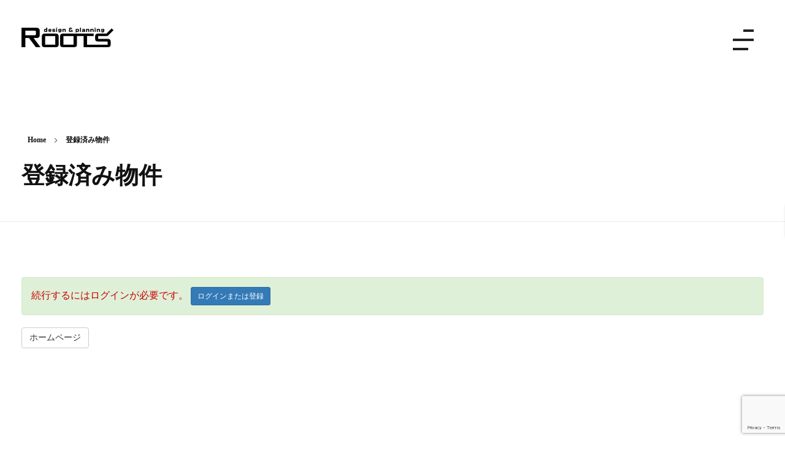

--- FILE ---
content_type: text/html; charset=utf-8
request_url: https://www.google.com/recaptcha/api2/anchor?ar=1&k=6LfzSLoUAAAAACWyh9U5GgjG3p106V1QmKaqsxM1&co=aHR0cHM6Ly9yb290c2NyZWF0ZS5jb206NDQz&hl=en&v=PoyoqOPhxBO7pBk68S4YbpHZ&size=invisible&anchor-ms=20000&execute-ms=30000&cb=ye61tyrjdqjq
body_size: 48784
content:
<!DOCTYPE HTML><html dir="ltr" lang="en"><head><meta http-equiv="Content-Type" content="text/html; charset=UTF-8">
<meta http-equiv="X-UA-Compatible" content="IE=edge">
<title>reCAPTCHA</title>
<style type="text/css">
/* cyrillic-ext */
@font-face {
  font-family: 'Roboto';
  font-style: normal;
  font-weight: 400;
  font-stretch: 100%;
  src: url(//fonts.gstatic.com/s/roboto/v48/KFO7CnqEu92Fr1ME7kSn66aGLdTylUAMa3GUBHMdazTgWw.woff2) format('woff2');
  unicode-range: U+0460-052F, U+1C80-1C8A, U+20B4, U+2DE0-2DFF, U+A640-A69F, U+FE2E-FE2F;
}
/* cyrillic */
@font-face {
  font-family: 'Roboto';
  font-style: normal;
  font-weight: 400;
  font-stretch: 100%;
  src: url(//fonts.gstatic.com/s/roboto/v48/KFO7CnqEu92Fr1ME7kSn66aGLdTylUAMa3iUBHMdazTgWw.woff2) format('woff2');
  unicode-range: U+0301, U+0400-045F, U+0490-0491, U+04B0-04B1, U+2116;
}
/* greek-ext */
@font-face {
  font-family: 'Roboto';
  font-style: normal;
  font-weight: 400;
  font-stretch: 100%;
  src: url(//fonts.gstatic.com/s/roboto/v48/KFO7CnqEu92Fr1ME7kSn66aGLdTylUAMa3CUBHMdazTgWw.woff2) format('woff2');
  unicode-range: U+1F00-1FFF;
}
/* greek */
@font-face {
  font-family: 'Roboto';
  font-style: normal;
  font-weight: 400;
  font-stretch: 100%;
  src: url(//fonts.gstatic.com/s/roboto/v48/KFO7CnqEu92Fr1ME7kSn66aGLdTylUAMa3-UBHMdazTgWw.woff2) format('woff2');
  unicode-range: U+0370-0377, U+037A-037F, U+0384-038A, U+038C, U+038E-03A1, U+03A3-03FF;
}
/* math */
@font-face {
  font-family: 'Roboto';
  font-style: normal;
  font-weight: 400;
  font-stretch: 100%;
  src: url(//fonts.gstatic.com/s/roboto/v48/KFO7CnqEu92Fr1ME7kSn66aGLdTylUAMawCUBHMdazTgWw.woff2) format('woff2');
  unicode-range: U+0302-0303, U+0305, U+0307-0308, U+0310, U+0312, U+0315, U+031A, U+0326-0327, U+032C, U+032F-0330, U+0332-0333, U+0338, U+033A, U+0346, U+034D, U+0391-03A1, U+03A3-03A9, U+03B1-03C9, U+03D1, U+03D5-03D6, U+03F0-03F1, U+03F4-03F5, U+2016-2017, U+2034-2038, U+203C, U+2040, U+2043, U+2047, U+2050, U+2057, U+205F, U+2070-2071, U+2074-208E, U+2090-209C, U+20D0-20DC, U+20E1, U+20E5-20EF, U+2100-2112, U+2114-2115, U+2117-2121, U+2123-214F, U+2190, U+2192, U+2194-21AE, U+21B0-21E5, U+21F1-21F2, U+21F4-2211, U+2213-2214, U+2216-22FF, U+2308-230B, U+2310, U+2319, U+231C-2321, U+2336-237A, U+237C, U+2395, U+239B-23B7, U+23D0, U+23DC-23E1, U+2474-2475, U+25AF, U+25B3, U+25B7, U+25BD, U+25C1, U+25CA, U+25CC, U+25FB, U+266D-266F, U+27C0-27FF, U+2900-2AFF, U+2B0E-2B11, U+2B30-2B4C, U+2BFE, U+3030, U+FF5B, U+FF5D, U+1D400-1D7FF, U+1EE00-1EEFF;
}
/* symbols */
@font-face {
  font-family: 'Roboto';
  font-style: normal;
  font-weight: 400;
  font-stretch: 100%;
  src: url(//fonts.gstatic.com/s/roboto/v48/KFO7CnqEu92Fr1ME7kSn66aGLdTylUAMaxKUBHMdazTgWw.woff2) format('woff2');
  unicode-range: U+0001-000C, U+000E-001F, U+007F-009F, U+20DD-20E0, U+20E2-20E4, U+2150-218F, U+2190, U+2192, U+2194-2199, U+21AF, U+21E6-21F0, U+21F3, U+2218-2219, U+2299, U+22C4-22C6, U+2300-243F, U+2440-244A, U+2460-24FF, U+25A0-27BF, U+2800-28FF, U+2921-2922, U+2981, U+29BF, U+29EB, U+2B00-2BFF, U+4DC0-4DFF, U+FFF9-FFFB, U+10140-1018E, U+10190-1019C, U+101A0, U+101D0-101FD, U+102E0-102FB, U+10E60-10E7E, U+1D2C0-1D2D3, U+1D2E0-1D37F, U+1F000-1F0FF, U+1F100-1F1AD, U+1F1E6-1F1FF, U+1F30D-1F30F, U+1F315, U+1F31C, U+1F31E, U+1F320-1F32C, U+1F336, U+1F378, U+1F37D, U+1F382, U+1F393-1F39F, U+1F3A7-1F3A8, U+1F3AC-1F3AF, U+1F3C2, U+1F3C4-1F3C6, U+1F3CA-1F3CE, U+1F3D4-1F3E0, U+1F3ED, U+1F3F1-1F3F3, U+1F3F5-1F3F7, U+1F408, U+1F415, U+1F41F, U+1F426, U+1F43F, U+1F441-1F442, U+1F444, U+1F446-1F449, U+1F44C-1F44E, U+1F453, U+1F46A, U+1F47D, U+1F4A3, U+1F4B0, U+1F4B3, U+1F4B9, U+1F4BB, U+1F4BF, U+1F4C8-1F4CB, U+1F4D6, U+1F4DA, U+1F4DF, U+1F4E3-1F4E6, U+1F4EA-1F4ED, U+1F4F7, U+1F4F9-1F4FB, U+1F4FD-1F4FE, U+1F503, U+1F507-1F50B, U+1F50D, U+1F512-1F513, U+1F53E-1F54A, U+1F54F-1F5FA, U+1F610, U+1F650-1F67F, U+1F687, U+1F68D, U+1F691, U+1F694, U+1F698, U+1F6AD, U+1F6B2, U+1F6B9-1F6BA, U+1F6BC, U+1F6C6-1F6CF, U+1F6D3-1F6D7, U+1F6E0-1F6EA, U+1F6F0-1F6F3, U+1F6F7-1F6FC, U+1F700-1F7FF, U+1F800-1F80B, U+1F810-1F847, U+1F850-1F859, U+1F860-1F887, U+1F890-1F8AD, U+1F8B0-1F8BB, U+1F8C0-1F8C1, U+1F900-1F90B, U+1F93B, U+1F946, U+1F984, U+1F996, U+1F9E9, U+1FA00-1FA6F, U+1FA70-1FA7C, U+1FA80-1FA89, U+1FA8F-1FAC6, U+1FACE-1FADC, U+1FADF-1FAE9, U+1FAF0-1FAF8, U+1FB00-1FBFF;
}
/* vietnamese */
@font-face {
  font-family: 'Roboto';
  font-style: normal;
  font-weight: 400;
  font-stretch: 100%;
  src: url(//fonts.gstatic.com/s/roboto/v48/KFO7CnqEu92Fr1ME7kSn66aGLdTylUAMa3OUBHMdazTgWw.woff2) format('woff2');
  unicode-range: U+0102-0103, U+0110-0111, U+0128-0129, U+0168-0169, U+01A0-01A1, U+01AF-01B0, U+0300-0301, U+0303-0304, U+0308-0309, U+0323, U+0329, U+1EA0-1EF9, U+20AB;
}
/* latin-ext */
@font-face {
  font-family: 'Roboto';
  font-style: normal;
  font-weight: 400;
  font-stretch: 100%;
  src: url(//fonts.gstatic.com/s/roboto/v48/KFO7CnqEu92Fr1ME7kSn66aGLdTylUAMa3KUBHMdazTgWw.woff2) format('woff2');
  unicode-range: U+0100-02BA, U+02BD-02C5, U+02C7-02CC, U+02CE-02D7, U+02DD-02FF, U+0304, U+0308, U+0329, U+1D00-1DBF, U+1E00-1E9F, U+1EF2-1EFF, U+2020, U+20A0-20AB, U+20AD-20C0, U+2113, U+2C60-2C7F, U+A720-A7FF;
}
/* latin */
@font-face {
  font-family: 'Roboto';
  font-style: normal;
  font-weight: 400;
  font-stretch: 100%;
  src: url(//fonts.gstatic.com/s/roboto/v48/KFO7CnqEu92Fr1ME7kSn66aGLdTylUAMa3yUBHMdazQ.woff2) format('woff2');
  unicode-range: U+0000-00FF, U+0131, U+0152-0153, U+02BB-02BC, U+02C6, U+02DA, U+02DC, U+0304, U+0308, U+0329, U+2000-206F, U+20AC, U+2122, U+2191, U+2193, U+2212, U+2215, U+FEFF, U+FFFD;
}
/* cyrillic-ext */
@font-face {
  font-family: 'Roboto';
  font-style: normal;
  font-weight: 500;
  font-stretch: 100%;
  src: url(//fonts.gstatic.com/s/roboto/v48/KFO7CnqEu92Fr1ME7kSn66aGLdTylUAMa3GUBHMdazTgWw.woff2) format('woff2');
  unicode-range: U+0460-052F, U+1C80-1C8A, U+20B4, U+2DE0-2DFF, U+A640-A69F, U+FE2E-FE2F;
}
/* cyrillic */
@font-face {
  font-family: 'Roboto';
  font-style: normal;
  font-weight: 500;
  font-stretch: 100%;
  src: url(//fonts.gstatic.com/s/roboto/v48/KFO7CnqEu92Fr1ME7kSn66aGLdTylUAMa3iUBHMdazTgWw.woff2) format('woff2');
  unicode-range: U+0301, U+0400-045F, U+0490-0491, U+04B0-04B1, U+2116;
}
/* greek-ext */
@font-face {
  font-family: 'Roboto';
  font-style: normal;
  font-weight: 500;
  font-stretch: 100%;
  src: url(//fonts.gstatic.com/s/roboto/v48/KFO7CnqEu92Fr1ME7kSn66aGLdTylUAMa3CUBHMdazTgWw.woff2) format('woff2');
  unicode-range: U+1F00-1FFF;
}
/* greek */
@font-face {
  font-family: 'Roboto';
  font-style: normal;
  font-weight: 500;
  font-stretch: 100%;
  src: url(//fonts.gstatic.com/s/roboto/v48/KFO7CnqEu92Fr1ME7kSn66aGLdTylUAMa3-UBHMdazTgWw.woff2) format('woff2');
  unicode-range: U+0370-0377, U+037A-037F, U+0384-038A, U+038C, U+038E-03A1, U+03A3-03FF;
}
/* math */
@font-face {
  font-family: 'Roboto';
  font-style: normal;
  font-weight: 500;
  font-stretch: 100%;
  src: url(//fonts.gstatic.com/s/roboto/v48/KFO7CnqEu92Fr1ME7kSn66aGLdTylUAMawCUBHMdazTgWw.woff2) format('woff2');
  unicode-range: U+0302-0303, U+0305, U+0307-0308, U+0310, U+0312, U+0315, U+031A, U+0326-0327, U+032C, U+032F-0330, U+0332-0333, U+0338, U+033A, U+0346, U+034D, U+0391-03A1, U+03A3-03A9, U+03B1-03C9, U+03D1, U+03D5-03D6, U+03F0-03F1, U+03F4-03F5, U+2016-2017, U+2034-2038, U+203C, U+2040, U+2043, U+2047, U+2050, U+2057, U+205F, U+2070-2071, U+2074-208E, U+2090-209C, U+20D0-20DC, U+20E1, U+20E5-20EF, U+2100-2112, U+2114-2115, U+2117-2121, U+2123-214F, U+2190, U+2192, U+2194-21AE, U+21B0-21E5, U+21F1-21F2, U+21F4-2211, U+2213-2214, U+2216-22FF, U+2308-230B, U+2310, U+2319, U+231C-2321, U+2336-237A, U+237C, U+2395, U+239B-23B7, U+23D0, U+23DC-23E1, U+2474-2475, U+25AF, U+25B3, U+25B7, U+25BD, U+25C1, U+25CA, U+25CC, U+25FB, U+266D-266F, U+27C0-27FF, U+2900-2AFF, U+2B0E-2B11, U+2B30-2B4C, U+2BFE, U+3030, U+FF5B, U+FF5D, U+1D400-1D7FF, U+1EE00-1EEFF;
}
/* symbols */
@font-face {
  font-family: 'Roboto';
  font-style: normal;
  font-weight: 500;
  font-stretch: 100%;
  src: url(//fonts.gstatic.com/s/roboto/v48/KFO7CnqEu92Fr1ME7kSn66aGLdTylUAMaxKUBHMdazTgWw.woff2) format('woff2');
  unicode-range: U+0001-000C, U+000E-001F, U+007F-009F, U+20DD-20E0, U+20E2-20E4, U+2150-218F, U+2190, U+2192, U+2194-2199, U+21AF, U+21E6-21F0, U+21F3, U+2218-2219, U+2299, U+22C4-22C6, U+2300-243F, U+2440-244A, U+2460-24FF, U+25A0-27BF, U+2800-28FF, U+2921-2922, U+2981, U+29BF, U+29EB, U+2B00-2BFF, U+4DC0-4DFF, U+FFF9-FFFB, U+10140-1018E, U+10190-1019C, U+101A0, U+101D0-101FD, U+102E0-102FB, U+10E60-10E7E, U+1D2C0-1D2D3, U+1D2E0-1D37F, U+1F000-1F0FF, U+1F100-1F1AD, U+1F1E6-1F1FF, U+1F30D-1F30F, U+1F315, U+1F31C, U+1F31E, U+1F320-1F32C, U+1F336, U+1F378, U+1F37D, U+1F382, U+1F393-1F39F, U+1F3A7-1F3A8, U+1F3AC-1F3AF, U+1F3C2, U+1F3C4-1F3C6, U+1F3CA-1F3CE, U+1F3D4-1F3E0, U+1F3ED, U+1F3F1-1F3F3, U+1F3F5-1F3F7, U+1F408, U+1F415, U+1F41F, U+1F426, U+1F43F, U+1F441-1F442, U+1F444, U+1F446-1F449, U+1F44C-1F44E, U+1F453, U+1F46A, U+1F47D, U+1F4A3, U+1F4B0, U+1F4B3, U+1F4B9, U+1F4BB, U+1F4BF, U+1F4C8-1F4CB, U+1F4D6, U+1F4DA, U+1F4DF, U+1F4E3-1F4E6, U+1F4EA-1F4ED, U+1F4F7, U+1F4F9-1F4FB, U+1F4FD-1F4FE, U+1F503, U+1F507-1F50B, U+1F50D, U+1F512-1F513, U+1F53E-1F54A, U+1F54F-1F5FA, U+1F610, U+1F650-1F67F, U+1F687, U+1F68D, U+1F691, U+1F694, U+1F698, U+1F6AD, U+1F6B2, U+1F6B9-1F6BA, U+1F6BC, U+1F6C6-1F6CF, U+1F6D3-1F6D7, U+1F6E0-1F6EA, U+1F6F0-1F6F3, U+1F6F7-1F6FC, U+1F700-1F7FF, U+1F800-1F80B, U+1F810-1F847, U+1F850-1F859, U+1F860-1F887, U+1F890-1F8AD, U+1F8B0-1F8BB, U+1F8C0-1F8C1, U+1F900-1F90B, U+1F93B, U+1F946, U+1F984, U+1F996, U+1F9E9, U+1FA00-1FA6F, U+1FA70-1FA7C, U+1FA80-1FA89, U+1FA8F-1FAC6, U+1FACE-1FADC, U+1FADF-1FAE9, U+1FAF0-1FAF8, U+1FB00-1FBFF;
}
/* vietnamese */
@font-face {
  font-family: 'Roboto';
  font-style: normal;
  font-weight: 500;
  font-stretch: 100%;
  src: url(//fonts.gstatic.com/s/roboto/v48/KFO7CnqEu92Fr1ME7kSn66aGLdTylUAMa3OUBHMdazTgWw.woff2) format('woff2');
  unicode-range: U+0102-0103, U+0110-0111, U+0128-0129, U+0168-0169, U+01A0-01A1, U+01AF-01B0, U+0300-0301, U+0303-0304, U+0308-0309, U+0323, U+0329, U+1EA0-1EF9, U+20AB;
}
/* latin-ext */
@font-face {
  font-family: 'Roboto';
  font-style: normal;
  font-weight: 500;
  font-stretch: 100%;
  src: url(//fonts.gstatic.com/s/roboto/v48/KFO7CnqEu92Fr1ME7kSn66aGLdTylUAMa3KUBHMdazTgWw.woff2) format('woff2');
  unicode-range: U+0100-02BA, U+02BD-02C5, U+02C7-02CC, U+02CE-02D7, U+02DD-02FF, U+0304, U+0308, U+0329, U+1D00-1DBF, U+1E00-1E9F, U+1EF2-1EFF, U+2020, U+20A0-20AB, U+20AD-20C0, U+2113, U+2C60-2C7F, U+A720-A7FF;
}
/* latin */
@font-face {
  font-family: 'Roboto';
  font-style: normal;
  font-weight: 500;
  font-stretch: 100%;
  src: url(//fonts.gstatic.com/s/roboto/v48/KFO7CnqEu92Fr1ME7kSn66aGLdTylUAMa3yUBHMdazQ.woff2) format('woff2');
  unicode-range: U+0000-00FF, U+0131, U+0152-0153, U+02BB-02BC, U+02C6, U+02DA, U+02DC, U+0304, U+0308, U+0329, U+2000-206F, U+20AC, U+2122, U+2191, U+2193, U+2212, U+2215, U+FEFF, U+FFFD;
}
/* cyrillic-ext */
@font-face {
  font-family: 'Roboto';
  font-style: normal;
  font-weight: 900;
  font-stretch: 100%;
  src: url(//fonts.gstatic.com/s/roboto/v48/KFO7CnqEu92Fr1ME7kSn66aGLdTylUAMa3GUBHMdazTgWw.woff2) format('woff2');
  unicode-range: U+0460-052F, U+1C80-1C8A, U+20B4, U+2DE0-2DFF, U+A640-A69F, U+FE2E-FE2F;
}
/* cyrillic */
@font-face {
  font-family: 'Roboto';
  font-style: normal;
  font-weight: 900;
  font-stretch: 100%;
  src: url(//fonts.gstatic.com/s/roboto/v48/KFO7CnqEu92Fr1ME7kSn66aGLdTylUAMa3iUBHMdazTgWw.woff2) format('woff2');
  unicode-range: U+0301, U+0400-045F, U+0490-0491, U+04B0-04B1, U+2116;
}
/* greek-ext */
@font-face {
  font-family: 'Roboto';
  font-style: normal;
  font-weight: 900;
  font-stretch: 100%;
  src: url(//fonts.gstatic.com/s/roboto/v48/KFO7CnqEu92Fr1ME7kSn66aGLdTylUAMa3CUBHMdazTgWw.woff2) format('woff2');
  unicode-range: U+1F00-1FFF;
}
/* greek */
@font-face {
  font-family: 'Roboto';
  font-style: normal;
  font-weight: 900;
  font-stretch: 100%;
  src: url(//fonts.gstatic.com/s/roboto/v48/KFO7CnqEu92Fr1ME7kSn66aGLdTylUAMa3-UBHMdazTgWw.woff2) format('woff2');
  unicode-range: U+0370-0377, U+037A-037F, U+0384-038A, U+038C, U+038E-03A1, U+03A3-03FF;
}
/* math */
@font-face {
  font-family: 'Roboto';
  font-style: normal;
  font-weight: 900;
  font-stretch: 100%;
  src: url(//fonts.gstatic.com/s/roboto/v48/KFO7CnqEu92Fr1ME7kSn66aGLdTylUAMawCUBHMdazTgWw.woff2) format('woff2');
  unicode-range: U+0302-0303, U+0305, U+0307-0308, U+0310, U+0312, U+0315, U+031A, U+0326-0327, U+032C, U+032F-0330, U+0332-0333, U+0338, U+033A, U+0346, U+034D, U+0391-03A1, U+03A3-03A9, U+03B1-03C9, U+03D1, U+03D5-03D6, U+03F0-03F1, U+03F4-03F5, U+2016-2017, U+2034-2038, U+203C, U+2040, U+2043, U+2047, U+2050, U+2057, U+205F, U+2070-2071, U+2074-208E, U+2090-209C, U+20D0-20DC, U+20E1, U+20E5-20EF, U+2100-2112, U+2114-2115, U+2117-2121, U+2123-214F, U+2190, U+2192, U+2194-21AE, U+21B0-21E5, U+21F1-21F2, U+21F4-2211, U+2213-2214, U+2216-22FF, U+2308-230B, U+2310, U+2319, U+231C-2321, U+2336-237A, U+237C, U+2395, U+239B-23B7, U+23D0, U+23DC-23E1, U+2474-2475, U+25AF, U+25B3, U+25B7, U+25BD, U+25C1, U+25CA, U+25CC, U+25FB, U+266D-266F, U+27C0-27FF, U+2900-2AFF, U+2B0E-2B11, U+2B30-2B4C, U+2BFE, U+3030, U+FF5B, U+FF5D, U+1D400-1D7FF, U+1EE00-1EEFF;
}
/* symbols */
@font-face {
  font-family: 'Roboto';
  font-style: normal;
  font-weight: 900;
  font-stretch: 100%;
  src: url(//fonts.gstatic.com/s/roboto/v48/KFO7CnqEu92Fr1ME7kSn66aGLdTylUAMaxKUBHMdazTgWw.woff2) format('woff2');
  unicode-range: U+0001-000C, U+000E-001F, U+007F-009F, U+20DD-20E0, U+20E2-20E4, U+2150-218F, U+2190, U+2192, U+2194-2199, U+21AF, U+21E6-21F0, U+21F3, U+2218-2219, U+2299, U+22C4-22C6, U+2300-243F, U+2440-244A, U+2460-24FF, U+25A0-27BF, U+2800-28FF, U+2921-2922, U+2981, U+29BF, U+29EB, U+2B00-2BFF, U+4DC0-4DFF, U+FFF9-FFFB, U+10140-1018E, U+10190-1019C, U+101A0, U+101D0-101FD, U+102E0-102FB, U+10E60-10E7E, U+1D2C0-1D2D3, U+1D2E0-1D37F, U+1F000-1F0FF, U+1F100-1F1AD, U+1F1E6-1F1FF, U+1F30D-1F30F, U+1F315, U+1F31C, U+1F31E, U+1F320-1F32C, U+1F336, U+1F378, U+1F37D, U+1F382, U+1F393-1F39F, U+1F3A7-1F3A8, U+1F3AC-1F3AF, U+1F3C2, U+1F3C4-1F3C6, U+1F3CA-1F3CE, U+1F3D4-1F3E0, U+1F3ED, U+1F3F1-1F3F3, U+1F3F5-1F3F7, U+1F408, U+1F415, U+1F41F, U+1F426, U+1F43F, U+1F441-1F442, U+1F444, U+1F446-1F449, U+1F44C-1F44E, U+1F453, U+1F46A, U+1F47D, U+1F4A3, U+1F4B0, U+1F4B3, U+1F4B9, U+1F4BB, U+1F4BF, U+1F4C8-1F4CB, U+1F4D6, U+1F4DA, U+1F4DF, U+1F4E3-1F4E6, U+1F4EA-1F4ED, U+1F4F7, U+1F4F9-1F4FB, U+1F4FD-1F4FE, U+1F503, U+1F507-1F50B, U+1F50D, U+1F512-1F513, U+1F53E-1F54A, U+1F54F-1F5FA, U+1F610, U+1F650-1F67F, U+1F687, U+1F68D, U+1F691, U+1F694, U+1F698, U+1F6AD, U+1F6B2, U+1F6B9-1F6BA, U+1F6BC, U+1F6C6-1F6CF, U+1F6D3-1F6D7, U+1F6E0-1F6EA, U+1F6F0-1F6F3, U+1F6F7-1F6FC, U+1F700-1F7FF, U+1F800-1F80B, U+1F810-1F847, U+1F850-1F859, U+1F860-1F887, U+1F890-1F8AD, U+1F8B0-1F8BB, U+1F8C0-1F8C1, U+1F900-1F90B, U+1F93B, U+1F946, U+1F984, U+1F996, U+1F9E9, U+1FA00-1FA6F, U+1FA70-1FA7C, U+1FA80-1FA89, U+1FA8F-1FAC6, U+1FACE-1FADC, U+1FADF-1FAE9, U+1FAF0-1FAF8, U+1FB00-1FBFF;
}
/* vietnamese */
@font-face {
  font-family: 'Roboto';
  font-style: normal;
  font-weight: 900;
  font-stretch: 100%;
  src: url(//fonts.gstatic.com/s/roboto/v48/KFO7CnqEu92Fr1ME7kSn66aGLdTylUAMa3OUBHMdazTgWw.woff2) format('woff2');
  unicode-range: U+0102-0103, U+0110-0111, U+0128-0129, U+0168-0169, U+01A0-01A1, U+01AF-01B0, U+0300-0301, U+0303-0304, U+0308-0309, U+0323, U+0329, U+1EA0-1EF9, U+20AB;
}
/* latin-ext */
@font-face {
  font-family: 'Roboto';
  font-style: normal;
  font-weight: 900;
  font-stretch: 100%;
  src: url(//fonts.gstatic.com/s/roboto/v48/KFO7CnqEu92Fr1ME7kSn66aGLdTylUAMa3KUBHMdazTgWw.woff2) format('woff2');
  unicode-range: U+0100-02BA, U+02BD-02C5, U+02C7-02CC, U+02CE-02D7, U+02DD-02FF, U+0304, U+0308, U+0329, U+1D00-1DBF, U+1E00-1E9F, U+1EF2-1EFF, U+2020, U+20A0-20AB, U+20AD-20C0, U+2113, U+2C60-2C7F, U+A720-A7FF;
}
/* latin */
@font-face {
  font-family: 'Roboto';
  font-style: normal;
  font-weight: 900;
  font-stretch: 100%;
  src: url(//fonts.gstatic.com/s/roboto/v48/KFO7CnqEu92Fr1ME7kSn66aGLdTylUAMa3yUBHMdazQ.woff2) format('woff2');
  unicode-range: U+0000-00FF, U+0131, U+0152-0153, U+02BB-02BC, U+02C6, U+02DA, U+02DC, U+0304, U+0308, U+0329, U+2000-206F, U+20AC, U+2122, U+2191, U+2193, U+2212, U+2215, U+FEFF, U+FFFD;
}

</style>
<link rel="stylesheet" type="text/css" href="https://www.gstatic.com/recaptcha/releases/PoyoqOPhxBO7pBk68S4YbpHZ/styles__ltr.css">
<script nonce="4GRnZkCiVL_45a7VDw39EA" type="text/javascript">window['__recaptcha_api'] = 'https://www.google.com/recaptcha/api2/';</script>
<script type="text/javascript" src="https://www.gstatic.com/recaptcha/releases/PoyoqOPhxBO7pBk68S4YbpHZ/recaptcha__en.js" nonce="4GRnZkCiVL_45a7VDw39EA">
      
    </script></head>
<body><div id="rc-anchor-alert" class="rc-anchor-alert"></div>
<input type="hidden" id="recaptcha-token" value="[base64]">
<script type="text/javascript" nonce="4GRnZkCiVL_45a7VDw39EA">
      recaptcha.anchor.Main.init("[\x22ainput\x22,[\x22bgdata\x22,\x22\x22,\[base64]/[base64]/[base64]/[base64]/cjw8ejpyPj4+eil9Y2F0Y2gobCl7dGhyb3cgbDt9fSxIPWZ1bmN0aW9uKHcsdCx6KXtpZih3PT0xOTR8fHc9PTIwOCl0LnZbd10/dC52W3ddLmNvbmNhdCh6KTp0LnZbd109b2Yoeix0KTtlbHNle2lmKHQuYkImJnchPTMxNylyZXR1cm47dz09NjZ8fHc9PTEyMnx8dz09NDcwfHx3PT00NHx8dz09NDE2fHx3PT0zOTd8fHc9PTQyMXx8dz09Njh8fHc9PTcwfHx3PT0xODQ/[base64]/[base64]/[base64]/bmV3IGRbVl0oSlswXSk6cD09Mj9uZXcgZFtWXShKWzBdLEpbMV0pOnA9PTM/bmV3IGRbVl0oSlswXSxKWzFdLEpbMl0pOnA9PTQ/[base64]/[base64]/[base64]/[base64]\x22,\[base64]\\u003d\x22,\x22w4/ChhXDuFIXMsO/wqtpVsO/w6TDpMKpwqtFEX0DwqvCrsOWbihMVjHCgwQfY8OhS8KcKWVTw7rDszzDk8K4fcOkYMKnNcOyWsKMJ8OUwq1JwpxBMADDgA0ZKGnDsSvDvgEDwqUuASZtRTU6NRfCvsKpasOPCsKgw5zDoS/CgDbDrMOKwqLDvWxEw4XCq8O7w4QgNMKeZsOQwp/CoDzClx7DhD8vZMK1YF3Dpw5/FcKiw6kSw4VYecK6UTIgw5rCqjt1byA3w4PDhsKjJS/[base64]/Nm7DoFfCgcK5w7lbw6NlJcKkw5TDl0LDr8ONwo9hw5fDk8Orw5LCnj7DvsKQw4UERcOMVjPCo8OBw71nYlljw5gLdMOhwp7CqEHDgcOMw5PCnSzCpMO0SkLDsWDCsS/CqxpSLsKJacKWcMKUXMK/w7J0QsKHZVFuwo9oI8KOw6bDmgkMFWFheWosw5TDsMKWw4YueMOTBA8aUDZgcsK+I0tSFwVdBTNRwpQ+eMONw7cgwoHCtcONwqxeTz5FH8Kew5h1wp3Dj8O2TcOMU8Olw5/CssKdP1gKwqPCp8KCGMKad8KqwrvCssOaw4pIWWswfcOiRRt9P0Qjw5rCoMKreG9TVnNxMcK9wpx3w4N8w5YNwpw/w6PCjGoqBcOpw6QdVMOwwq/DmAILw6/Dl3jCicKmd0rCv8OAVTgnw5Ruw51aw5paV8K8f8OnK2fCv8O5H8KYTzIVf8OBwrY5w6VhL8OsWWopwpXCs3wyCcK/FkvDmmrDoMKdw7nCqnldbMK7JcK9KDLDh8OSPS3Cr8ObX1DCpcKNSV7DosKcKwnCvBfDlyTCtwvDnVDDrCEhwpnCmMO/[base64]/CkcKlMk9mcMK7e8OWBH/[base64]/S3LDvMKYeMOeOcOVEAxBDcOmMMKecUVoNA/Dj8Oqw589ZcOHW183KWwxw4zCtMOjEEfDnC3DqC/DhXjCjMOrwrFpK8OTwpnDiAfCu8OSEDnCpmtHVB5QW8K9b8KCARnDqihHw5c/ITXDg8KfwovCksOuDzAYw4XDkxVPQQvCi8K9w7TCi8OYw4bDocOUw6zDgcO9wqp+bXPClcKOL3cIUcOnw4Iuw6jDhsOLw57DilXCjsKAwovCocOFwr0YfsKPC17Dn8KlVsO9WcOEw5DDpg5Hwq0FwpwmdMK2FR3DocKVw7/Csl/Dp8ORw5TCvMOxSQwFwp7CoMORwpDDsHx9w4xadMKUw4IcPcOZwqp2wrodd0FbLQXDkWN7O1ERw4Ekwp/[base64]/UCRbAnEgwociw5cvworCi8K/AsK/w5jDk09EJV8df8KGdQ/[base64]/[base64]/DkBTDncOlwpTDhG1xT8Odw5E8AcKgwrjCvmNxPnrDlXMUw4XDs8K8w5RdejHCmw9iw4rDp30BBBrDtnpyVsOswrtWFMOYbTJCw5vCq8Kuw7bDgsOnwqXDnnPDiMOvwrXCkkzCjcOOw6PChsKbw7BZEz/DmcKCw6TDrcOpPBMcJWbDlMOZwo8RLMOyQcOlwqtTU8OnwoB5wojCisKkw4jDgcKzwr/Cu1HDtQzCqFjDj8OYUsKIb8OubcOCwpbDk8OPGHvCt3NfwpshwrQ5w7bCgcOJwoF0wq/CtlQ0dGEawrMow6zDiwbCu0l/wpDClj5aIXLDkV1YwofCqx7DtcOqBU9HBMOnw4HCn8K7wrgrKcKKwrjClS/Clx3DiGY+w4BVYXoOw6Aww7MnwoUyScK4dyPCkMO6UgHCk3XClDTCo8KJSjZow5vCicONWAnDssKCWsOOwoUufcOVw4E5WWNTSQskwqXDosOvW8KFwrnDlMK4XcOGw6lsC8O+FkDCgSXDsk/CnsKsw4/Dm044w5ZeD8KiGcKcOsKgP8O8WzbDocOXwqk6KzLDsgdhw4DCjSRgw5cbZ2Vsw50sw5lmw6/Cn8KCPcKhVy8pw7c6CsKUwoPCmMO6YG3CtXxPw6M8w4HDmsODNVrDtMOIfHLDhcKxwpDCjsOhw5vCssKGWcKUKVvDmsKUAcKmwpcJRxjCi8OTwpg4XsKVw5vDgkkBf8K9WMK6wpHDscKdTj/DtcOpA8Klw67Diy/CnhnDksOPExwAwrrDnMOOQSMPwpxjw7AgTcOCwoYZIcKWwqvDrC3DmFA+H8KCw4DCoz1qw5fCrjpFw4ZFw7cRwrItM3/CgDDCt3/DscOGTsOcCMKUw6HClsOxwr8zwrnDisK5F8OOw51ew5l3SDsJOwU7woLDnMKjAwbDpMKnVsKzVcK0BXDDpsO8wpzDtXULdTvDvsOOXsOOw5MbQyjDo3VhwpjDoTXCrH/[base64]/DnMOVQ059w6wNwotDw50Xw5BaJcKrwoDCsSh8MsKVPMO3wpHDl8KJFwHCpk3CpcOhFsKNVlbCvcOtwr7DmsOcZVrDqFwJwqozwpDCugBcw486TTDCiMKYPMOTw5nCkDoCw7s4JRvDlS7Cqg0tBMOSFTzDuT/DsWnDmcKXc8K5L1XDmcOMJX4IbMKqek/CtcKmS8OlbcK/[base64]/OsO8S3XDs3vCs0/Ch8KvJGXCnMKDCT4JwoPCnmHClMK2w4HDtArCghoPwodyb8OoSnkxw50sF2DCrMKMw71Ew44KIQ3DmVw7wrcIwqvDglPDksKQw7xCLR3DiTjChsKjCsKBw7F3w6JEJsOtw7/Dmk/DqwXDisOgZcOGb0nDmB8YDcOfIhcvw4fCrcOPZyzDr8K0w5FQUzXDisKzw6PDg8OGw696J37DiyfCh8KpPBAKN8O9BsO+w6DCt8KoPEUTw54Pw4zCgMKQbcKOcsO6wokCc1/DgHkyY8OIw6V/w4vDicOBdMKlwrjDlCpuX0TDvsOew7PCu2XDiMOkdsOHNcKFQDbDq8KwwrnDkMOTw4PDqcKkLRfDpDFnwrsgQcKXA8OMFivCgRYmV00GwqLDilAqeUNSesKTXsKgw7kmwo9OTcKiOBbDjkTDsMKbEmbDtCtPL8KrwpjCiXbDm8Ktw4o/RRHCqsO1wofDrHwUw77CsHzDlsOjw4jCunvCh0zDvsKmwox4DcODQ8KvwrthGknCoU51WcK2wod3wqzDllrDj03DjcO6wrHDsWrChcKLw4zCsMKPZylvNsOew4nCl8KyF2jCh2nDpMKcHVHCncKHeMOcwqjDsEXDm8Oew67CnSwlw48Cw7rClsOFwoXCqmtTTh/[base64]/Ch2bCtygRwrLDlsKmOSLDuAdtUcOswqrCr0fDv8OCw4Rhwod5dRl1KSNJw5jCp8KawpJeHmPDuCLDkcO3wrHCjyzDrsOTDi7Dk8OoGsK+UMKRwoDCoBLCmcK1w6rCrkLDq8OQw5zCssOzw65Qw6kDNMO9RgXCucKDwpLCrUPCucObw4/Cpz1YEMOgw6nClyfCp2fChsKcD0rDuzjDi8OKEW/CmAcVYcK8w5fDnCAKLz3Cl8KuwqINClktwp3DqBjDlnFiDF02w4DCqBpiGkpYLSDDrF9Bw6DDpEvCkxzDocK4wqDDrkklwrBgbcOyw4LDm8KWwovCnmcLw7kaw7/[base64]/[base64]/DsXPClsKQwpHDrltsw6tPwonCjBbCu8Kuw7c5YMO0w6fCpcOlaRHDlCxNwq/[base64]/[base64]/wqMMVG3CpEXCsMOdB3HDh8OCwrUdK8OzwqnDgSckw7ATwrjClsKRw5ACwpdVCX/Crxsiw6dVwrLDm8O7BTnChmpHZkfCpcOIw4Mtw7rDgz/DmsOrw5bCmsKEPQJrwq5aw48FHsO9a8K3w7LCocOvwpXCt8OOw6ooL1vCqlVhBkh8w4NUJ8KFw7t7wrJmwp7Dv8OuQsOBHhTCsn7DimTCjMORYF4+w4HCtcOtdx/DvFU8wqXCqsK+wqHDgAoIwpJ+KFbCicOfw4Vlwpl6wqgBwozCumjDpsO7Q3vDhkxQRynDp8O3wqrCjsKQbQgiw7TDtcObwoVMw7cuw59fFRnDsHLDmMKNwqPClcK1w54Ww5vCmmjCjwh+w5vClMK9WV56woAfw63ClX8FbMKcXMOnUcOUEMOuwqTDhC/DgsOFw4fDmEw8OcK7JMOVF0PDvxp9R8KsTMKxwpnDlHs+dATDocKVwqvDq8KAwoM4JyPDmCnDmUJFHWZkwpp4N8Oyw43Dn8K/wpjCusOuw7HCscK2NcKKw7xIEcKjOTQpSEDDv8OUw5o4wp47wq4qecOPwo3DlwQYwqEiOExXwqpHwrZPDsKBWMOBw4DDlMOnw5h7w6HCrcOpwp7Dm8OfahfDshDDtgxgYzhgDGrCusOOXcKdfMKEUcOOGsOHXMOZNcOdw5HDggEBVcKhVT4dw5bCqUTChMO/[base64]/w4LCvcOmwpbDt140E8KUwpEFw5zCo8OqfsOZNQjCoiDCoTPCvHtwwoRLwq/[base64]/[base64]/DtFkPw7XDrsOLwqN/TcOsKxnCocODeWbDlwlVw5xowrQEBy3Cgy9lw6/CsMKswrlvw7I4w6HCiWZ3A8K2wqI4wol8wqonTgDCoWrDlxtrw5fCgcKyw6TCqGMiwqRqEEHDsEjClsK0dMKvwoTDshLDoMOhw4gRw6EywpwxUkvDu2xwdcO3w4Bfal/DpMOlwo1Ww7t/T8KLesO+DTMRw7NXw5FOw78pw5Zdw4E5wpzDscKJNsOeX8OHwpdeRMKje8K8wrx5wrnCs8KUw4XDiU7DtcKnJyJOcMKowrPDmcOZO8O0wprCkxstw6ELwrBTwoXDtWLDpsOIcsOFe8K/dMOzHsOFD8Oaw5zCgW/Dt8KXw5LDp1LCnknDuCrCnAPCpMKTw41QScOQFsKWfcKHw4hVwrxYwosWwptiw4ggw5kyKEYfP8Kkwo5Mw5bCrTJtL3UNw4fCnm4bw68Dw7YYwpHCv8Oqw5rDjB1Pw7ZML8KlLMOQd8KAWMKmR3/ChylHVhoIwqLCmcOofsKEKwjDkMO2WMO4w7ZswobCo2jCo8O0wp7CsU/Cq8KUwrvDil3DlmjCuMOnw57DmMK9N8OXCcKnw79zIMK3wq4Ew7LCjMKKVsOWwrXCllBywqrDqBcQw4FJwo7CoC0HwobDhcOuw7Z8FsK4YsO+RwLCoA5KXU0qA8KoQMK8w7MDO2TDpynCuX7DncOewrzDpyQHwo3DlW3Cpj/[base64]/DHPCmMO0Y8OQYjs3NcOww6LCln3DtEPCtMKOVcKmw6NHw67CqyAOw5UpwobDnMO1SBMnw5NnYsK5M8OBbAROw6/[base64]/Cgx9pwodnw6/Dg0MGOB9IVMOnWDU4w5TCgHfCosK0wqN6w4vCmsOdw63ClMKIw7kKw5/CsVxww6/CjcKCw4zCtcOzwqPDmwEMwpxaw47DhMOtwrPDrl3DlsOww4RfCAhFA1XDqGsQdy3DlUTDkg5LKMKUwofCpTHClGVKLcKvw69MF8OeEwrCr8KhwqpSNcO/Ai/CqMOnwo3DgMOIw4jCuxXCh082dxIlw5LCqcOiMsK/Y1N7B8O7w7BYw7bCtsOOwrLDiMKuwoDDrsK1JVnCnXYkwq5Ww7DDhsKcRjXCpjpqwogmw4PDjcOow57CjXsTwofCk1EBw7t3L3jDjsK0w6/CpcOSEh5vazdVwo7CvMK7I2LDgkR2w7jCuzNbwrPCqcKifnbCnEDDsVPDnX3DjMKUScOTwrIiXcO4ScO1w5lLZsKmwp4/[base64]/DgsKtTsOML3AMw5XDg8K5woY1GF1lwrfCon3CosOjScKPwp5WSzzDtjjCq0gQwocILENhw4J9w5HDvsKVMUHCn3/Cj8OqShjCviHDj8Klwp1Xwo7Ct8OIKGXDjxA8aizDqMOnwqLCvMOxwp1YT8K+ZsKQwok3Kx4JVcOYwrcZw55RM2oXBSxKUMO5w48oWA8UUmXCp8Ojf8OUworDiRzCusK/QB/DrRDCkVAHccO0wr8ww5fCpsKEwqxOw6B3w4QXF3gTBkkrEnjCnsK5RMKRdWkaCMOlwoUdRcOuw4NINMKUJwRmwogMKcO9wonCusOdaT1cwqhOw4PCjQ/CqcKEw4hCAi/DpcKYw6zCsw9HD8KPwrDDvGbDp8Klw50Dw6BSHlbCisK3w7DDlmLDicKldcKDMQxsw7XCoWQgPywCwqUHw6PCt8KEwq/Dm8OIwovDskLCp8Kjw5sww6MOwphOWMKEwrbCqxjCugvCiyBCBcKmBsKrPFQ8w4MZbsO3woQ0wp95d8KAw6FCw6lef8O/w6F7GMOLHMOrw74ywqg/CcO2wrNISBJfXX5kw4gTOTbCu0ofwoXDhkbDjsKyTRHDt8KgwovDh8OMwrREwoBQBhk6CgdcDcODwrgca1YkwrtXRsKAwqzDvMKsRDXDp8Kxw5ZdMibCkB02wo5dwrVYd8K3wp3CuD82bcOdw5Udwo7DlXnCv8O8EMKnM8OoA0/DkzbCjsOxwqPCuTogKsOWw6/[base64]/wq/CqTPDhcKpw4DDt1vClMOrFxPCjsKjKsK9woPCqnhvQsKvB8KDfsKZPsO6w6LCuHPClMKOcFELwqJhJ8OoFn0xL8KfCsOxw4HDicK4w6fCnsODE8KOf0l9w7XCvcKJwrJIwoDDoHDCpsK1wpXCtXnCjxfDpnwIw7vCrWkqw4HCszzDs2tpwo/DlGvDjsO0a1jCu8OVwoJfUsKxEU47RcKew4Qzw7XDhMOuw7XDixlcVMK+w6/[base64]/[base64]/DnA8Jw5FpMsOYw7XDu8Oywr9wRsOwworCs2LCqi8cBnVEw7p1Nz7CnsKFw7RmChp+LlUvwp1pw6Y+CsOwPgxbwrsLw7ZiQSLDg8O/wphcw4nDjl4rbcOUZzlPfsO+w5nDjsOfPMKBKcObQcK8w50rEzJ+woBILU3Ctx/CocKVw7A4wrUYwo4IGFrCg8KNdgI9wrvDlsK+wqwtw5PDusOQw5ZbUVkgw74+w6fCqcKbWsOJwqxXQcKIw7xHAcOpw5piHBjCtnzCvwfCtsKTecO3w5PClRhjw4kxw7EQwo5Ow51gw5t6wpUBwq/CjTDCoj3ClDLCq3ZhwotYacK+w4FqBR5pBTYkw6c/wq45woHDi0tMQsKqdsKcccOyw47DoiNmOMOwwq/CuMKHw4bCu8Kow5fDpVUCwpsZMgPCi8ORw45bEsK8fWhzwrQJb8OhwpzCkGJKwoDCqzjCg8O/wqhGSxHDpMOvwrZkYTnDjcOMKcOEV8Kww6wEw7EdJhDDnMOWK8OuJcOuA2HDqEsXw5nCrcOqKEDCrXzCvRdBwrHCvAcdOMOOF8ONwqTCuhwzwrXDo3XDq17Ci0jDm23DohnDr8KSwokLd8KJUiTDsSvChcOSAsOxVi3CoFzCuGXCrAzCvsKxejhJwpAGw4HDicK/wrfDrXPCp8Kmw5jCs8K6URHClxTDl8OjecKyXcOMeMKQI8KUw6DDncKFw4tOR1zCvQfDuMOFasKiwozCvcKWNVw7d8OOw41qSlIvwqxlKBDCp8KhFcKAwoZQX8Khw70Vw5DDnMKSw4TDlsOdwqPCkMKFSUzCrSYgwrTDlwTCt3rCmsKdB8OMw65/IMKrw4krccOGw4wqV1Y1w7t/wobCtMK7w4HDlcOZbREscMOWwqPCokTClsOWXcOmwoHDo8O/wq3CvjbDuMOTwpNGPMORHV0NHcOFLEPDjFA5T8ONEMKiwrRWBsO0wp/CuhIvIwcaw5Ypwo7DqsOZwpfCpsKjSg1qV8K2w7AvwqfCqwRtOMKHw4fChsOxPWx/[base64]/w4fDucK4wrpfwp7Cm8ObXRMQGMKgJ8OtPUEtwpzDuMOEd8OxJwlLw5jDoWnDoHFENsOzXS9Hw4PCocK/w7PDiUhXwqwCw6LDkFjCgmXChcOdwoXCqy9pYMKfwqTCvyDCnB41w44+wp3DjMOiSwd1w5sLwo7DvMOZw4NgPm/[base64]/[base64]/[base64]/Dt0rDmj/CocKidXDCuibCo8KiCy9WJTICcsKuw6J6w6pmJ1DDt2R2wpbCkQ4Rw7PCvnPDisKQcRIew5kMTHsmwp9pasKIUsK8w6BxL8OnGz7DrmZQMizDjsOKEMKCZFoMfQHDscONFk3CvWPCiUrDt3sTwr/DosOtJMODw5DDnsOMw6bDn1M5w5rCmTPDmS7Cul57w4YIwq/DpMOzwojCqMO2bsK7wqfDrcO/[base64]/w7EGwqETw4IGM8KMG8O9U8OfwoAww6QAwrnDpUNnwqZpwqbCiA/CkR04VBVCw7N3NcKuwp/CncOgw5TDjsKqw659wqBQw5Zsw6EKw47DinTCrMKXNMKae3dHW8K9wpdtY8KiKQh2acOLYSnCoD4pwqN+YMKiGmTCkA/CjsKLBsOHw4/DlHzDrifDjV5iGsOIwpXCi0dUG1bCsMO+a8K9w6UJw4NHw5PCpMKJOHwRIGdUE8OVQcKYHcK1FMOsfm5qEA83wqVaAsKsW8KlVcO5wr3DucOiw5A6woXCgUsnw7wbwobClcKEO8OUIQUYw5vCs14RJkkGfFENw5VoN8Ohw5PDhRHDonvCgkYeD8ONHsKPw4TDvsOqfU/DgMOPA2jDjcOORMO/AD86Y8ORwpTDj8KCwoDCvHLDk8OnEsKVw4rDksKze8KgJsO1w6NQPDAQw6jCowLClcOVU1vDoEvCtX8qw6nDqy4TFsKEwpHCnl7Cog9Fw4IRwrHDllDCuAbClQLDocKNBMOZw4xNIcOEGQ/CpcOlw4XDrlUDPcOMwo/Dp1nCuEhqOMK0bXLDosK3fAPCrSjCm8KPEMOmwrNgPD7CnRbCjxhnw67DvHXDmMO6wqwkHRpsQx5sMQERHMOXw5c5U0PDpcOpw63DqsOjw6zDvmXDg8Kdw4HDjcObw5UuXG3DtUstw47ClcO0NsO7w6fCsxLDn0c6w7EOw5xIbsOhwq/[base64]/CmsOlw4V4w400wrYvwq7CuhFPX0pPJR9vbsKiJ8O+ecKfwp/CmcKPYcOxw4Ziwqwhw7UXOB3CrTcfVSfCtxPCt8Kvw7/[base64]/[base64]/DiMOLw7XCvcOMBH3CinHDvcOqZ8Kdw7NUwpPCuMODwq5ww6ACeR4Fw5nDisOPScOiw5JHw4jDuVfCiEXCtMODwrTDgcOAUMK0wocew6bCncO/woh/wr/Dph7DohjDj2sVwqrDn0vCvCJfZ8KtRsOjw69dw4vDuMOhT8KnEWZLesOtw4rDm8OlwpTDkcKxw4/[base64]/Dh3cxK1HDp8Oew5JNeTvDkHBUNUYiw5dpw6nCiS90ccOTw6F0YMOgbBMFw4YPRcK6w6IGwo12P0FBTsOCwoRBZ0vDu8K9FsKkw4IiH8K8woIOdU/DrF3CiDnDgCHDtVJtw4MEQMORwoYaw4JxWlnDlcO/E8KNw4TDmQnCjzY4wq/Ct13DlAvDucOgwrfCl2kgQ1/CqsOFw7ltw4ghU8ONImjCt8KDwrHCszgCHH/DtsOmw7J4M1/CrMK5wrxew7bDosOxfmZjT8KWw7tKwp/[base64]/Cmzpkwod7w5/CpMKBKlJVwqU+w4vCrmDDhU3DmxHDvMOGTgHCqk8dNEN3w4dLw5/CpcOLUhUIw6Y7QW4IXEA5PzPCvcKqwp3DtwrDt2pKMTFAwqjDrFjDqgPCjMKbHFnDqcO3YBvCrsK6GzMHBy13BEdpO0/DnChWwqxjw7ULF8O6esKfwpDDuiBNN8O/S2bCssKUw5fCmcO3wq7DnMO5w4nCqh/DssKiFMKOwqlWw43CvGzDmFTDlF4fw5F2TsO8CXfDssKtw7ppUcK9PmDDpQ4Uw5fDocOEV8KvwrEzIcOowoUAZsOiw59hE8KlJsK9RXhsworDgXrDrsOUcMO3wrvCucKnwo1Hw4DCuUbChMOvw4bCtmvDusOswoNRw4LDlD5nw6FYKn/Ds8KUwo3DuSNWWcKgXcOtBhp9LWDDgsKcw4TCo8KwwrNIwo/DuMKJRmM0w7/CrGjCs8Odwq0ENMO9wqzDnsK6dibDocOaFmvCuzh6wr/[base64]/ClMOMwpoLw6vCr8KJwo/DgsOeGMOhw4koTl9/fsKnVGLCmWPCvivDgsKPewAFwo4gw5BJw5DDljFJwrXDp8KVwpdzQ8O7w6/Dqh0OwrZTYHjCo1osw51OLT1abyrDvCpzOV5Sw5pHw7Nsw5rCg8Ohw7/[base64]/wrYnFcOrw6JmKMKjw4TCqzTCsMKXbsOtJALDvRBTw6zDvBDDmUwXw5J1YA5qUhpew59GfT8ow6/DmVJkPsOWH8KVIClqHxfDg8K1wr9owr/[base64]/wpvCpEkcw4YIwoFNw5rCpMOXw4x5LVFyLk9xDWrDpjvCgMO8wqVNw6JnM8KcwplBThFYw784wo/DusOzwpg1B3TDssKhFsOkY8K/[base64]/CkcKDw6I8K1pfw51hH8KYU8K/wrHClHDCtTvCgxHDq8Kvw7LCgMK6JcOmB8O+wr0ywpg/EylFT8KZNMOnw44NYk5JGG0MYsKANHFLcw3DqMKMwp8mwo8EDCTDscOFe8O8FcKmw7jDrcKaHDduw5PCuxFmwphBA8KfYMKFwqnCnVDCqMODdsK9w7dkSjjDs8OAw4Ruw4EAw5PCrcOUV8KubSVISsKVw4zCvsOhwoIca8Obw4/Cm8K1FGBDeMKTw64bwqR+WMOlw4sbw6I1QMKVw5gDwok/[base64]/CpcKOUMOgwpPDmGUuESbCpMKjw6XCu8KSGCdEZBQsYsKpwq7CpMKlw7/CnnTDgSvDhsOFw5nDkH5SbMKoTsO5aFBxVMONwq4/wro/FW7DmcOmZSVoJcKVwqfCkzZEw7ZNKEQ4THTCjD/ChsK5w5bCtMOzIDTCkcKyw6rDh8OpOjl0B3/CmcOzPlfDsQ01wpN9w7ACNV3DlsKdw5t+AzBvWcKCwoMaKMKBwplVDSwmG3fDnQQaYcK1w7ZqwqrDsSTChMO/wr46acK2byVuJV1/wq3DvsONBcKpw6HDk2ROQ0HCkTU9wp5rw7/Cp0psaS5Hwq/CrQUcf1oZMcOnWcOXwoonw4LDtgnDvUEPw4/Cmi4Lw4HDmwokEMKKwrdQw7HCnsKTw6jClsORPcOswo3CjFtaw5MLw4l+XsOcEcOawpBqV8ONw5xkwpxAQcKRwotiOy/CjcOXwpIqw78ZQ8K/[base64]/esK0eHfDvVnDmcKGOGjCp8KqLsO0fANfbMOvP8OyM3jDnQ9CwrMswqwSRcOmw4LCpsKcwp/DucO+w5IcwpZBw5jCjTzCjMOLwoPChA7Cg8OvwpsqP8KpMDXDksO5NsKdVcOOwoLCuzjCicKsSsKRWE4Bw6PDpsOGw7UcA8KWwofCtQjDs8KLPsKGw6lpw7LCrsOHwp/[base64]/Cq8KhaiAYf3MAOS0Twp/[base64]/DjsKOwofCvDAYw5Fuw5/DpzLDj8K7amlseXYDw4IZXcKLw68pdVzDq8OPwp7Drk40QcKJLcKYw4MIw41FJ8OMOm7DhwYRUsOSw7oCwpM7bGN+woAsQg7CiQzDhMOBw5NRDsKPTGvDncOvw5PCmQ3CksOww7jCvcKsYMO7J1jDtMKEw7nCgjwAQX/Dm0jDnWDDmMKweABvAcKZJ8ORNX4/[base64]/DvCpiTCnDkcO9XMOyw6pqYcKOw67DjMK5IcKwYsO3wrg1w6Z8w50fwrTCs1rDlU8IHsOSw61gw7pOdW1GwoEqwqnDicKIw5bDt0JPc8KEw6vCl2Fowp/Du8OfecO6YFnCmw7DvCXCiMKLcGfDnMORbsKPw44UDil2SVLDusOrfW3DjB5jfzNadA/[base64]/[base64]/DgsO+w77DmGkwJzU5UH03w4Fvwq5bw58UPcOaW8OXQcKMXF4ABSHCqWURe8OqWgkgwpTCmS5pwrDDkkLCnkLDosK4wr/ClMOaPMOKbcKxFXTDqi/CvMOjw6vDsMKdOQnCuMOXcsKmworDjGPDs8KxE8OkTXlRdV4bV8KCwqrCslzCp8OHL8OIw4PCghHDisOawo4ewpMCw5EsEMKWAjPDr8Krw53Cj8OOw7gBwqsXIB7DtkQaW8Opw67CsWDDssOFd8OnSsK+w5Znw4PDnA/DiXZTT8KvYcOoMUd9NsOpecOewr4UM8O1eiDDlcOZw6/CqsKTdUvDi2MsVcKgBV3DjsONw4Eew5RQJnchbMKiKcKXw4bCvsOpw4vCqcO6wpXCryHDs8Kaw5xGEDDCuBXCuMKfXMOGw6zCjF5iw67DiRwUwq7Dgl7DhRs5TMOtwpUwwrBXw5PCmcOYw5fCuGtvfybDtMO/ZUERQ8Klw60nN03CjsONwpzCqx9Hw4UDfmE/wpEDw6DChcKMwrAdwoLCqsK0woFFwpJhw6dBFBzDiC5wYz19w6d8XHVwWcKXwqrDuxYqdXQmwo7DsMKAMQorH0FYwrPDn8Kfw5vCssOUwrUrw4rDgcOcwo0HU8Kuw6TDjsKBwoDCn1ZYw6bClMKHb8OjJcK/[base64]/w68TXQfDvw4fwoEKw5jDu8O4wp4NaGt6w5Ezw7HDpwbChMO5w7w8wodCwpgAc8ODwpfCrUhKwq87Jk0Rw57Dq3jChxQzw4EBw47Dgn/[base64]/CgsO5GsOqJsK0ShrDvsKwG8Orw4dDw55wJn0xcMKww4nChkXDsG7Ds2nDnMK8wodLwrR6wpDCmCFGIHIIw51tLGvCtS8+EwHCrR/DsTdbPkMSCAHDpsOzOsOxK8O+w5/CqmPDgcKVBMKZw5NTc8KmHXfDoMKdN0d/[base64]/[base64]/wpnCiE7DjGPDtxzCrsOgw4Q0w5kuw7BmAU5UXEPCvUIrw7RTw7t2w5/DvA3Do3PDgMOtNQhIw4DDocKbw6HCjFnDqMKdRMOzwoBAwq0NdA5eRsKrw5TCisO7wqTCr8KMNMOIdzLClgUGwp/CusO9P8O2wqhqwot2JcOPw5BeQGDDr8OMwoscfcKZKmPCtcOVRn81W0REZUjChUtHHH7Dq8KmLkZbc8OhZ8OxwqPCuG3CqcO9wq09woPCuQHCo8KhJk/[base64]/DoG7Co0/DiMKMwr4HFW9Fw5UfwoswccOpKcOswqbCpi7CiHzCkMKnYDlgWcKEwobCgMO6wpPDi8KsdTIjSiLDqSnDsMKXR2srV8O1Y8Oww77DiMKNOMOBw65UUMKaw74YHcOjw7zClCJ4w7XCrcOBY8OfwqI6wp5/worDhsOfU8OOwoRuw7TCr8ONGQDCk3d2woLDiMOXSHzDgRrCusOEGcKzPgLCncKqYcOZEC5Kwq4+I8K8dGUZwq86XQMrwqQ9wo9OKcKvC8OCw51AcgbDtlTCnR8ywpTDksKHwrhibsKIw6nDigPDlCvChFp+FcK2w7/CrxjCo8K0f8KmIcKMw4A9wqF8MGJfOU3DgcOVKRzDv8OfwpvCgsOXGkoUScK4wqQgwonCoFsFZAERwqk6w5QLfW9NfcO+w5VuUlDCq1nCmQgwwqHDtcOEw5g5w7fDggxmw6LCgMKJasOsPm0+TnQzw7fDuTvDvnN7cQPDusKhZ8Kgw6Iww69/O8K2wprDvgbDlz1Tw6IIfMOmcsK0wp/[base64]/CkMKDwqTCgh/[base64]/Cs8OzM8Kuw6ozdnvDlCnCrQDCk8Krw5HChFF9Rg0Pw4k4cBTDgAp4wpsCPcKww6fDt2HClMOawrJOwpTCucOwTMKGJW3CrsO0w57DicK/[base64]/Vg/DrhbDjcODfgjCk2zDjsKfw49BCMKVFlURw7HCjnzDrzPDgMK3VcORwpDDvBk6eHjCvg/DnmDDnmgwJzvCn8Kyw5wiw6TCvsOoTUrDrmZucHLClcK3wqLDtRHDjMOxDlTCkMOMHyNJw48SwonCosKaWR/CtcO1a0wZU8KFYlDDvB3CtcOZKzrCm3ceF8KJw6fCpMK1dMOWw4HCuV5vwrJdwqhlPX/Cl8OBD8K0wqxAA0ZibhRkIcOfPydeVCLDvzhyKhN6wqrChR/ClcKTw7DDrcOnwpQtBzPCrsK6w70OAB/[base64]/ORV4IMOYw4PDgcKKw4rCqwnCgsORMHzCpsKgw6MxwrnCjDHCocOdIcOFw4ckKUULwonChzhEbgPDrDkgHSQbwr0fw43ChcKAw5swFS1iFjk/wrDDiEDCqDgFNcKXUCXDicOodzfDqgTDqMKDQxsnaMKIw4XDp3U/w67DhsKNdsOSw5zCiMOiw6Fdw7/DrsKwSTHCkUJ6wp3CucODw6UwVC7Dr8OcQMK3w7I3E8O/[base64]/DhMKkQxoWwo8wZ8Kdw6zCgBXDj8KZdRXCkMKEw7/DqsOewoU+wprCtcO/U2wZw7/[base64]/CsMOMN1NILsKgw6PCnF7CtsOVw7bChHgWWknCtsOVw5XDhMOZwr7CrjBswqnDn8KswqZjw6d0w5kDFkIAw4fDjsKAJy3Cu8OyeB7DjUbDl8OyOVZmwqYEwpZKw6hqw4/DqDkiw7Q/AsOvw4MlwrvDpydxSMOWwr7DrsK8JsOtRjd6by4WVS/Ct8ODSMOtG8O4wqxyWsK1OsKofMOZK8KlwrLCkzXCkBVoTiXCucK4VG3DjMOvw7TDn8OrUA/CmcKoSwhDfnfDjnUDwobCr8K0TcOwXcOFw6/DixHCjip9w4LDuMK6CDbDpVUGXR7CtW4QDiBjRnbCoUR5wrIpwqc+Wwp2wq1FLMKcScKRIcO2wpLCt8OrwoPChmXDiyxTwqhhw7IkAh/CtmrDtFMLGMODw6UMZGzCsMOUZ8K2C8K2Q8KyM8Oiw4fDj3fCvFLDul8yF8KwOcOMN8O4wpRqDjFOw5kGTS1XWsOUXhUVBcKEVB4GwrTCrUIEHDVfMcO2wqE7FUzDv8OdVcOCwr7CqE4OS8O1wosxc8OUYjppwppVZCvDgcOYWsOFwp/DjF7DmjR+w5c3Z8Kmw6zCoGNCRcOAwohuVcOZwpFYwrbCscKAEz7ChMKHQgXDgiQKw4sRb8KHQsORSMKow5waw47Drj4Rwphpw48Mw4E6wqJbW8K5I35XwrtpwrVXDDHCl8Opw7jCsiwDw7h5ZcO6w5LCusK2XDVXwqjCqlnCiBPDrMKwRSMewqrCtlMfw7vCrR5VQm/[base64]/bUMRb8OwwrXCjcKXwpw5w5jDrsKUbAHCv8O+wrJgwqPCkXPCqcObBATCv8Kdw7pMw5ocwo/CvsKaw5oHw6DCkhzDvMKtwqdXL1zClsK3ZCjDoE81TGHDrMO2N8KeXcOgw5lRAsKEw7pYZG1lAxXCrxwGIRRWw5NeSE0/UiclOng+w5cQw6kMwqQWwpTCvnEyw5Yhw7FRQcOQwpspVsKedcOsw59zw7F/RFBRwoh9EcKGw645w6TDhF99w7hMaMOtZitlwpjCtsOWccOxwqwUABQBMcKpLEvClzF1wrXDjMOaFCvCvCTCksKICMKOScO6ZcKswqvDnkk5wphDwqXDpGHDgcOSHcKxw4/DgMKqw6RVw4YHw4BgKxXCmsOpZsK+GcKQRFzDhgTDv8OKw4XCrEQvwowCwojCvMO5w7VLwq/CmsOfQ8OwWcO8D8K7Yi7Dumdhw5XDu09CCjHDpMOQBVIZGsKcKMKsw7AyYU/Dr8OxLsOZX2rDrX3Cl8OOw6/ChCIiwr8MwqQDw4PDmDbDt8KvFTF5wrUww73CiMKew7PCnMK7woBswqrClMKhw6jDjMK1w6nDkB/[base64]/CpMOpO1HChSnDtkTCncOQw6R8H3JBBcK3wq01L8KFwrXDlMOFJhDDucONdcOhwqfCuMOcYsKaM3IsUy/ChcOLQcK4aWR7w5HCoQE9IcKxPBpLwpnDpcOaUXPCr8KVw5Z3G8KIdMO3wqRmw5xYX8Ojw6kdNABkSS1udxvCo8KhCsKYF2vCqcKfLMKYG2Qpwp/Du8O4bcOBIgXDvsODw4cPAMK4w6J1w4MiSiFANcO8UUTCrl/CoMODMMKsGG3CpsKpwo59wqsbwpLDmsO2wpbDtnYmw60iwqoibcOwDcOHRGgRLsKqw43Dl3I\\u003d\x22],null,[\x22conf\x22,null,\x226LfzSLoUAAAAACWyh9U5GgjG3p106V1QmKaqsxM1\x22,0,null,null,null,1,[21,125,63,73,95,87,41,43,42,83,102,105,109,121],[1017145,449],0,null,null,null,null,0,null,0,null,700,1,null,0,\[base64]/76lBhnEnQkZnOKMAhk\\u003d\x22,0,0,null,null,1,null,0,0,null,null,null,0],\x22https://rootscreate.com:443\x22,null,[3,1,1],null,null,null,1,3600,[\x22https://www.google.com/intl/en/policies/privacy/\x22,\x22https://www.google.com/intl/en/policies/terms/\x22],\x22fi+M6/CFhPb0wLe0SHpMH4ncRH8NYiBNU/Bh0Hcl09w\\u003d\x22,1,0,null,1,1768871228313,0,0,[98,252,213],null,[251,32,78,215,150],\x22RC-BDBHdMGjjOcxcQ\x22,null,null,null,null,null,\x220dAFcWeA5YGit7AABivQzD6Ozg_rqwxy0db_LYFEUssakpulLb-PfayIWj1Oa3IEUQAWedtd77rTwL3TAQLORfmk4x1oiZqJq2QA\x22,1768954028207]");
    </script></body></html>

--- FILE ---
content_type: text/css
request_url: https://rootscreate.com/wp-content/uploads/elementor/css/post-7959.css?ver=1661762330
body_size: 1082
content:
.elementor-7959 .elementor-element.elementor-element-641cd81a{padding:45px 35px 45px 35px;z-index:9;}.elementor-bc-flex-widget .elementor-7959 .elementor-element.elementor-element-15b519ba.elementor-column .elementor-column-wrap{align-items:center;}.elementor-7959 .elementor-element.elementor-element-15b519ba.elementor-column.elementor-element[data-element_type="column"] > .elementor-column-wrap.elementor-element-populated > .elementor-widget-wrap{align-content:center;align-items:center;}.elementor-7959 .elementor-element.elementor-element-15b519ba.elementor-column > .elementor-column-wrap > .elementor-widget-wrap{justify-content:space-between;}.elementor-7959 .elementor-element.elementor-element-3842a225{z-index:2;width:auto;max-width:auto;animation-timing-function:cubic-bezier(0.165,0.84,0.44,1);}.elementor-7959 .elementor-element.elementor-element-615dbcf1{text-align:left;z-index:1;width:auto;max-width:auto;}.elementor-7959 .elementor-element.elementor-element-615dbcf1 .aux-vertical .aux-menu-depth-0 .aux-item-content{text-align:left;}.elementor-7959 .elementor-element.elementor-element-615dbcf1 .aux-menu-depth-0 > .aux-item-content{color:#000000;font-family:"Poppins", Sans-serif;font-size:30px;font-weight:500;padding:0% 0% 10% 50%;}.elementor-7959 .elementor-element.elementor-element-615dbcf1 .aux-offcanvas-menu{background-color:#FFFFFF;}.elementor-7959 .elementor-element.elementor-element-615dbcf1 .aux-fs-menu .aux-menu-item > .aux-item-content{color:#000000;font-family:"Poppins", Sans-serif;font-size:30px;font-weight:500;text-transform:capitalize;}.elementor-7959 .elementor-element.elementor-element-615dbcf1 .aux-fs-menu .aux-master-menu{text-align:left;}.elementor-7959 .elementor-element.elementor-element-615dbcf1 .aux-fs-popup{background-image:url("https://rootscreate.com/wp-content/uploads/2019/12/billmenu.jpg");background-position:80% 70%;background-repeat:no-repeat;background-size:auto;}@media(max-width:1024px){.elementor-7959 .elementor-element.elementor-element-641cd81a{padding:20px 15px 20px 15px;}}@media(max-width:767px){.elementor-7959 .elementor-element.elementor-element-641cd81a{padding:0% 0% 0% 4%;}.elementor-7959 .elementor-element.elementor-element-15b519ba{width:35%;}.elementor-7959 .elementor-element.elementor-element-615dbcf1 .aux-fs-menu .aux-menu-item > .aux-item-content{font-size:20px;}.elementor-7959 .elementor-element.elementor-element-615dbcf1 .aux-fs-popup{background-size:80% auto;}}/* Start custom CSS for aux_menu_box, class: .elementor-element-615dbcf1 *//*-----burger menu-----*/
.elementor-7959 .elementor-element.elementor-element-615dbcf1 .aux-burger:not(.aux-close)::before {
    width: 50%;
    margin-left: 50%;
}
.elementor-7959 .elementor-element.elementor-element-615dbcf1 .aux-burger:not(.aux-close)::after {
    width: 75%;
}
/*.elementor-7959 .elementor-element.elementor-element-615dbcf1 .aux-burger.aux-thick-large .mid-line{*/
/*    margin: 5px 0 !important;*/
/*}*/
.elementor-7959 .elementor-element.elementor-element-615dbcf1 .aux-cross-symbol:after, .elementor-7959 .elementor-element.elementor-element-615dbcf1 .aux-cross-symbol:before{
    color: #000 !important;
    height: 3px !important;
}

/*-----Items-----*/
.elementor-7959 .elementor-element.elementor-element-615dbcf1 ul li{
    text-align: left;
}
.elementor-7959 .elementor-element.elementor-element-615dbcf1 ul{
    display: inline-block;
    width: 20%;
}
.elementor-7959 .elementor-element.elementor-element-615dbcf1 .aux-menu-label{
    position: relative;
}
.elementor-7959 .elementor-element.elementor-element-615dbcf1 ul li:hover a span:after{
    content: '';
    height: 21px;
    background-color: #f2f2f2;
    display: inline-block;
    position: absolute;
    left: 0;
    right: 0;
    top: 10px;
    z-index: -1;
}
@media screen and (max-width:2560px) and (min-width:2000px){
    .elementor-7959 .elementor-element.elementor-element-615dbcf1 .aux-item-content{
        padding: 0% 0% 10% 100% !important;
    }
}
@media screen and (max-width:2560px){
    .elementor-7959 .elementor-element.elementor-element-615dbcf1 .aux-panel-close{
        top:7%;
        left: 90%;
        border: none;
    }
}


.elementor-7959 .elementor-element.elementor-element-615dbcf1 {
    position: fixed;
    right: 4%;
}/* End custom CSS */

--- FILE ---
content_type: text/css
request_url: https://rootscreate.com/wp-content/uploads/elementor/css/post-7939.css?ver=1661762330
body_size: 1961
content:
.elementor-7939 .elementor-element.elementor-element-ec54a15:not(.elementor-motion-effects-element-type-background), .elementor-7939 .elementor-element.elementor-element-ec54a15 > .elementor-motion-effects-container > .elementor-motion-effects-layer{background-color:#003DB3;background-image:url("https://rootscreate.com/wp-content/uploads/2021/10/bk-contact-1.jpg");background-repeat:no-repeat;background-size:cover;}.elementor-7939 .elementor-element.elementor-element-ec54a15 > .elementor-background-overlay{background-color:transparent;background-image:radial-gradient(at center center, var( --e-global-color-secondary ) 0%, var( --e-global-color-primary ) 100%);opacity:0.91;transition:background 0.3s, border-radius 0.3s, opacity 0.3s;}.elementor-7939 .elementor-element.elementor-element-ec54a15{transition:background 0.3s, border 0.3s, border-radius 0.3s, box-shadow 0.3s;padding:8% 8% 8% 8%;animation-duration:1500ms;animation-timing-function:cubic-bezier(0.77,0,0.175,1);}.elementor-7939 .elementor-element.elementor-element-9e3c755 > .elementor-element-populated{margin:20px 0px 0px 0px;}.elementor-7939 .elementor-element.elementor-element-8886391 .aux-modern-heading-primary{font-size:42px;font-weight:600;line-height:50px;letter-spacing:-1.26px;color:#ffffff;}.elementor-7939 .elementor-element.elementor-element-8886391 .aux-modern-heading-secondary{color:var( --e-global-color-accent );}.elementor-7939 .elementor-element.elementor-element-8886391{animation-duration:1600ms;animation-delay:200ms;animation-timing-function:cubic-bezier(0.77,0,0.175,1);}.elementor-bc-flex-widget .elementor-7939 .elementor-element.elementor-element-425d5e7.elementor-column .elementor-column-wrap{align-items:center;}.elementor-7939 .elementor-element.elementor-element-425d5e7.elementor-column.elementor-element[data-element_type="column"] > .elementor-column-wrap.elementor-element-populated > .elementor-widget-wrap{align-content:center;align-items:center;}.elementor-7939 .elementor-element.elementor-element-425d5e7.elementor-column > .elementor-column-wrap > .elementor-widget-wrap{justify-content:center;}.elementor-7939 .elementor-element.elementor-element-bb1237a .aux-modern-button-wrapper{text-align:left;}.elementor-7939 .elementor-element.elementor-element-bb1237a .aux-modern-button.aux-modern-button-outline .aux-overlay:before, .elementor-7939 .elementor-element.elementor-element-bb1237a .aux-modern-button .aux-overlay:before{background-color:#FFFFFF;}.elementor-7939 .elementor-element.elementor-element-bb1237a .aux-modern-button{padding:15px 50px 15px 50px;}.elementor-7939 .elementor-element.elementor-element-bb1237a .aux-modern-button.aux-modern-button-outline .aux-overlay:after, .elementor-7939 .elementor-element.elementor-element-bb1237a .aux-modern-button .aux-overlay:after{background-color:#000000;}.elementor-7939 .elementor-element.elementor-element-bb1237a .aux-text{font-size:14px;text-transform:uppercase;letter-spacing:1.25px;color:#000000;}.elementor-7939 .elementor-element.elementor-element-bb1237a .aux-modern-button:hover .aux-text{color:#ffffff;}.elementor-7939 .elementor-element.elementor-element-bb1237a > .elementor-widget-container{margin:0px 0px 0px 0px;}.elementor-7939 .elementor-element.elementor-element-bb1237a{width:auto;max-width:auto;align-self:center;animation-duration:2000ms;animation-delay:1600ms;animation-timing-function:cubic-bezier(0.165,0.84,0.44,1);}.elementor-bc-flex-widget .elementor-7939 .elementor-element.elementor-element-b1c6107.elementor-column .elementor-column-wrap{align-items:center;}.elementor-7939 .elementor-element.elementor-element-b1c6107.elementor-column.elementor-element[data-element_type="column"] > .elementor-column-wrap.elementor-element-populated > .elementor-widget-wrap{align-content:center;align-items:center;}.elementor-7939 .elementor-element.elementor-element-85c475a{animation-duration:2000ms;animation-delay:1600ms;animation-timing-function:cubic-bezier(0.165,0.84,0.44,1);}.elementor-7939 .elementor-element.elementor-element-36313bb > .elementor-container{max-width:1600px;}.elementor-7939 .elementor-element.elementor-element-36313bb > .elementor-background-overlay{background-color:var( --e-global-color-accent );opacity:0.52;}.elementor-7939 .elementor-element.elementor-element-36313bb{margin-top:0px;margin-bottom:0px;padding:8% 0% 0% 0%;}.elementor-7939 .elementor-element.elementor-element-60e5b7a{margin-top:0px;margin-bottom:0px;}.elementor-bc-flex-widget .elementor-7939 .elementor-element.elementor-element-6611190.elementor-column .elementor-column-wrap{align-items:center;}.elementor-7939 .elementor-element.elementor-element-6611190.elementor-column.elementor-element[data-element_type="column"] > .elementor-column-wrap.elementor-element-populated > .elementor-widget-wrap{align-content:center;align-items:center;}.elementor-7939 .elementor-element.elementor-element-6611190{animation-timing-function:cubic-bezier(0.165,0.84,0.44,1);}.elementor-7939 .elementor-element.elementor-element-a747a67 > .elementor-element-populated{margin:0px 0px 0px 30px;}.elementor-7939 .elementor-element.elementor-element-a747a67{animation-delay:200ms;animation-timing-function:cubic-bezier(0.165,0.84,0.44,1);}.elementor-7939 .elementor-element.elementor-element-70433c8 .aux-modern-heading-primary{font-family:"Poppins", Sans-serif;font-size:25px;font-weight:500;line-height:57px;color:var( --e-global-color-434e96be );margin:0px 0px 10px 0px;}.elementor-7939 .elementor-element.elementor-element-70433c8 .aux-modern-heading-divider{height:3px;width:38px;background-color:transparent;background-image:linear-gradient(270deg, var( --e-global-color-secondary ) 9%, var( --e-global-color-primary ) 100%);}.elementor-7939 .elementor-element.elementor-element-c90d2cb{text-align:left;}.elementor-7939 .elementor-element.elementor-element-c90d2cb .aux-vertical .aux-menu-depth-0 .aux-item-content{text-align:left;}.elementor-7939 .elementor-element.elementor-element-c90d2cb .aux-menu-depth-0 > .aux-item-content{color:var( --e-global-color-434e96be );font-family:"Poppins", Sans-serif;font-size:16px;font-weight:400;text-transform:capitalize;line-height:37px;padding:0px 0px 0px 0px;}.elementor-7939 .elementor-element.elementor-element-1358d71{animation-delay:400ms;animation-timing-function:cubic-bezier(0.165,0.84,0.44,1);}.elementor-7939 .elementor-element.elementor-element-5ddc124 .aux-modern-heading-primary{font-family:"Poppins", Sans-serif;font-size:25px;font-weight:500;line-height:57px;color:var( --e-global-color-434e96be );margin:0px 0px 10px 0px;}.elementor-7939 .elementor-element.elementor-element-5ddc124 .aux-modern-heading-divider{height:3px;width:38px;background-color:transparent;background-image:linear-gradient(270deg, var( --e-global-color-secondary ) 9%, var( --e-global-color-primary ) 100%);}.elementor-7939 .elementor-element.elementor-element-5ddc124 .aux-modern-heading-description{color:var( --e-global-color-text );font-family:"Poppins", Sans-serif;font-size:16px;font-weight:300;line-height:25px;margin:26px 0px 0px 0px;}.elementor-7939 .elementor-element.elementor-element-5160e09{animation-delay:600ms;animation-timing-function:cubic-bezier(0.165,0.84,0.44,1);}.elementor-7939 .elementor-element.elementor-element-3131f78 .aux-modern-heading-primary{font-family:"Poppins", Sans-serif;font-size:25px;font-weight:500;line-height:57px;color:var( --e-global-color-434e96be );margin:0px 0px 10px 0px;}.elementor-7939 .elementor-element.elementor-element-3131f78 .aux-modern-heading-divider{height:3px;width:38px;background-color:transparent;background-image:linear-gradient(270deg, var( --e-global-color-secondary ) 9%, var( --e-global-color-primary ) 100%);}.elementor-7939 .elementor-element.elementor-element-3131f78 .aux-modern-heading-description{color:var( --e-global-color-434e96be );font-family:"Poppins", Sans-serif;font-size:16px;font-weight:300;line-height:25px;margin:26px 0px 0px 0px;}.elementor-7939 .elementor-element.elementor-element-e5d41cd{text-align:center;}.elementor-7939 .elementor-element.elementor-element-e5d41cd small{color:rgba(32, 32, 32, 0.65);font-family:"Poppins", Sans-serif;font-size:16px;font-weight:400;text-transform:capitalize;}.elementor-7939 .elementor-element.elementor-element-e5d41cd > .elementor-widget-container{margin:50px 0px 25px 0px;}@media(min-width:768px){.elementor-7939 .elementor-element.elementor-element-9e3c755{width:60%;}.elementor-7939 .elementor-element.elementor-element-425d5e7{width:25%;}.elementor-7939 .elementor-element.elementor-element-b1c6107{width:14.554%;}.elementor-7939 .elementor-element.elementor-element-6611190{width:25%;}.elementor-7939 .elementor-element.elementor-element-a747a67{width:25%;}.elementor-7939 .elementor-element.elementor-element-1358d71{width:25%;}.elementor-7939 .elementor-element.elementor-element-5160e09{width:25%;}}@media(max-width:1024px) and (min-width:768px){.elementor-7939 .elementor-element.elementor-element-9e3c755{width:100%;}.elementor-7939 .elementor-element.elementor-element-425d5e7{width:35%;}.elementor-7939 .elementor-element.elementor-element-6611190{width:50%;}.elementor-7939 .elementor-element.elementor-element-a747a67{width:50%;}.elementor-7939 .elementor-element.elementor-element-1358d71{width:50%;}.elementor-7939 .elementor-element.elementor-element-5160e09{width:50%;}}@media(max-width:1024px){.elementor-7939 .elementor-element.elementor-element-ec54a15{padding:8% 4% 8% 4%;}.elementor-7939 .elementor-element.elementor-element-9e3c755 > .elementor-element-populated{padding:0px 35px 30px 35px;}.elementor-7939 .elementor-element.elementor-element-425d5e7 > .elementor-element-populated{padding:0px 0px 0px 0px;}.elementor-7939 .elementor-element.elementor-element-bb1237a .aux-modern-button{padding:15px 50px 15px 50px;}.elementor-7939 .elementor-element.elementor-element-36313bb{margin-top:0px;margin-bottom:0px;padding:0px 0px 0px 0px;}.elementor-7939 .elementor-element.elementor-element-60e5b7a{margin-top:150px;margin-bottom:0px;}.elementor-7939 .elementor-element.elementor-element-6611190 > .elementor-element-populated{margin:0px 30px 0px 0px;}.elementor-7939 .elementor-element.elementor-element-9de4417 .aux-has-logo img{width:60%;}.elementor-7939 .elementor-element.elementor-element-a747a67 > .elementor-element-populated{margin:0px 0px 0px 0px;}.elementor-7939 .elementor-element.elementor-element-1358d71 > .elementor-element-populated{margin:0px 30px 0px 0px;}.elementor-7939 .elementor-element.elementor-element-5ddc124 .aux-modern-heading-description{font-size:14px;}.elementor-7939 .elementor-element.elementor-element-3131f78 .aux-modern-heading-description{font-size:14px;}}@media(max-width:767px){.elementor-7939 .elementor-element.elementor-element-8886391 .aux-widget-inner > *{text-align:center;margin-left:auto !important;margin-right:auto !important;}.elementor-7939 .elementor-element.elementor-element-8886391 .aux-modern-heading-primary{font-size:23px;line-height:35px;}.elementor-7939 .elementor-element.elementor-element-425d5e7.elementor-column > .elementor-column-wrap > .elementor-widget-wrap{justify-content:center;}.elementor-7939 .elementor-element.elementor-element-bb1237a .aux-text{font-size:12px;}.elementor-7939 .elementor-element.elementor-element-85c475a > .elementor-widget-container{margin:4% 0% 0% 0%;}.elementor-7939 .elementor-element.elementor-element-6611190 > .elementor-element-populated{margin:0px 0px 0px 0px;}.elementor-7939 .elementor-element.elementor-element-9de4417 .aux-has-logo img{width:50%;}.elementor-7939 .elementor-element.elementor-element-1358d71 > .elementor-element-populated{margin:0px 0px 0px 0px;}}/* Start custom CSS for aux_modern_heading, class: .elementor-element-8886391 */@media only screen and (min-width:1025px) and (max-width:1220px){
.elementor-7939 .elementor-element.elementor-element-8886391 .aux-modern-heading-description {
    font-size: 29px !important;
    letter-spacing: 0 !important;
}
}/* End custom CSS */
/* Start custom CSS for aux_copyright, class: .elementor-element-e5d41cd */.elementor-7939 .elementor-element.elementor-element-e5d41cd .aux-attribution a{
color:rgba(32, 32, 32, 0.65);}/* End custom CSS */

--- FILE ---
content_type: text/css
request_url: https://rootscreate.com/wp-content/uploads/elementor/css/post-7927.css?ver=1661762330
body_size: 243
content:
.elementor-kit-7927{--e-global-color-primary:#12254A;--e-global-color-secondary:#003DB3;--e-global-color-text:#505050;--e-global-color-accent:#FFFFFF;--e-global-color-434e96be:#202020;--e-global-color-14cf00be:#F2F2F2;--e-global-color-367fa83:#12254A;--e-global-typography-primary-font-family:"Arial";--e-global-typography-secondary-font-family:"Arial";--e-global-typography-text-font-family:"Tahoma";--e-global-typography-accent-font-family:"Tahoma";}.elementor-section.elementor-section-boxed > .elementor-container{max-width:1140px;}.elementor-widget:not(:last-child){margin-bottom:20px;}{}h1.entry-title{display:var(--page-title-display);}@media(max-width:1024px){.elementor-section.elementor-section-boxed > .elementor-container{max-width:1024px;}}@media(max-width:767px){.elementor-section.elementor-section-boxed > .elementor-container{max-width:767px;}}